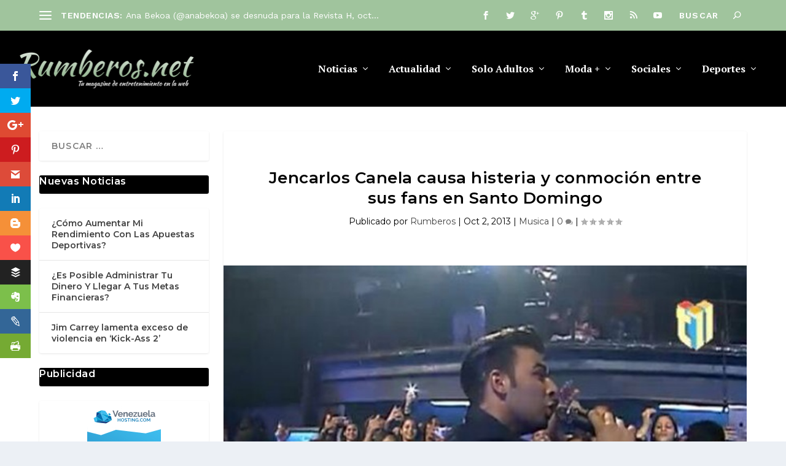

--- FILE ---
content_type: text/html; charset=utf-8
request_url: https://www.google.com/recaptcha/api2/anchor?ar=1&k=6LfhT6UrAAAAAPaAAwY56aUHP_V373JoU-i_q2Vx&co=aHR0cHM6Ly9ydW1iZXJvcy5uZXQ6NDQz&hl=en&v=PoyoqOPhxBO7pBk68S4YbpHZ&theme=light&size=normal&anchor-ms=20000&execute-ms=30000&cb=ru1b5ngjivtm
body_size: 49387
content:
<!DOCTYPE HTML><html dir="ltr" lang="en"><head><meta http-equiv="Content-Type" content="text/html; charset=UTF-8">
<meta http-equiv="X-UA-Compatible" content="IE=edge">
<title>reCAPTCHA</title>
<style type="text/css">
/* cyrillic-ext */
@font-face {
  font-family: 'Roboto';
  font-style: normal;
  font-weight: 400;
  font-stretch: 100%;
  src: url(//fonts.gstatic.com/s/roboto/v48/KFO7CnqEu92Fr1ME7kSn66aGLdTylUAMa3GUBHMdazTgWw.woff2) format('woff2');
  unicode-range: U+0460-052F, U+1C80-1C8A, U+20B4, U+2DE0-2DFF, U+A640-A69F, U+FE2E-FE2F;
}
/* cyrillic */
@font-face {
  font-family: 'Roboto';
  font-style: normal;
  font-weight: 400;
  font-stretch: 100%;
  src: url(//fonts.gstatic.com/s/roboto/v48/KFO7CnqEu92Fr1ME7kSn66aGLdTylUAMa3iUBHMdazTgWw.woff2) format('woff2');
  unicode-range: U+0301, U+0400-045F, U+0490-0491, U+04B0-04B1, U+2116;
}
/* greek-ext */
@font-face {
  font-family: 'Roboto';
  font-style: normal;
  font-weight: 400;
  font-stretch: 100%;
  src: url(//fonts.gstatic.com/s/roboto/v48/KFO7CnqEu92Fr1ME7kSn66aGLdTylUAMa3CUBHMdazTgWw.woff2) format('woff2');
  unicode-range: U+1F00-1FFF;
}
/* greek */
@font-face {
  font-family: 'Roboto';
  font-style: normal;
  font-weight: 400;
  font-stretch: 100%;
  src: url(//fonts.gstatic.com/s/roboto/v48/KFO7CnqEu92Fr1ME7kSn66aGLdTylUAMa3-UBHMdazTgWw.woff2) format('woff2');
  unicode-range: U+0370-0377, U+037A-037F, U+0384-038A, U+038C, U+038E-03A1, U+03A3-03FF;
}
/* math */
@font-face {
  font-family: 'Roboto';
  font-style: normal;
  font-weight: 400;
  font-stretch: 100%;
  src: url(//fonts.gstatic.com/s/roboto/v48/KFO7CnqEu92Fr1ME7kSn66aGLdTylUAMawCUBHMdazTgWw.woff2) format('woff2');
  unicode-range: U+0302-0303, U+0305, U+0307-0308, U+0310, U+0312, U+0315, U+031A, U+0326-0327, U+032C, U+032F-0330, U+0332-0333, U+0338, U+033A, U+0346, U+034D, U+0391-03A1, U+03A3-03A9, U+03B1-03C9, U+03D1, U+03D5-03D6, U+03F0-03F1, U+03F4-03F5, U+2016-2017, U+2034-2038, U+203C, U+2040, U+2043, U+2047, U+2050, U+2057, U+205F, U+2070-2071, U+2074-208E, U+2090-209C, U+20D0-20DC, U+20E1, U+20E5-20EF, U+2100-2112, U+2114-2115, U+2117-2121, U+2123-214F, U+2190, U+2192, U+2194-21AE, U+21B0-21E5, U+21F1-21F2, U+21F4-2211, U+2213-2214, U+2216-22FF, U+2308-230B, U+2310, U+2319, U+231C-2321, U+2336-237A, U+237C, U+2395, U+239B-23B7, U+23D0, U+23DC-23E1, U+2474-2475, U+25AF, U+25B3, U+25B7, U+25BD, U+25C1, U+25CA, U+25CC, U+25FB, U+266D-266F, U+27C0-27FF, U+2900-2AFF, U+2B0E-2B11, U+2B30-2B4C, U+2BFE, U+3030, U+FF5B, U+FF5D, U+1D400-1D7FF, U+1EE00-1EEFF;
}
/* symbols */
@font-face {
  font-family: 'Roboto';
  font-style: normal;
  font-weight: 400;
  font-stretch: 100%;
  src: url(//fonts.gstatic.com/s/roboto/v48/KFO7CnqEu92Fr1ME7kSn66aGLdTylUAMaxKUBHMdazTgWw.woff2) format('woff2');
  unicode-range: U+0001-000C, U+000E-001F, U+007F-009F, U+20DD-20E0, U+20E2-20E4, U+2150-218F, U+2190, U+2192, U+2194-2199, U+21AF, U+21E6-21F0, U+21F3, U+2218-2219, U+2299, U+22C4-22C6, U+2300-243F, U+2440-244A, U+2460-24FF, U+25A0-27BF, U+2800-28FF, U+2921-2922, U+2981, U+29BF, U+29EB, U+2B00-2BFF, U+4DC0-4DFF, U+FFF9-FFFB, U+10140-1018E, U+10190-1019C, U+101A0, U+101D0-101FD, U+102E0-102FB, U+10E60-10E7E, U+1D2C0-1D2D3, U+1D2E0-1D37F, U+1F000-1F0FF, U+1F100-1F1AD, U+1F1E6-1F1FF, U+1F30D-1F30F, U+1F315, U+1F31C, U+1F31E, U+1F320-1F32C, U+1F336, U+1F378, U+1F37D, U+1F382, U+1F393-1F39F, U+1F3A7-1F3A8, U+1F3AC-1F3AF, U+1F3C2, U+1F3C4-1F3C6, U+1F3CA-1F3CE, U+1F3D4-1F3E0, U+1F3ED, U+1F3F1-1F3F3, U+1F3F5-1F3F7, U+1F408, U+1F415, U+1F41F, U+1F426, U+1F43F, U+1F441-1F442, U+1F444, U+1F446-1F449, U+1F44C-1F44E, U+1F453, U+1F46A, U+1F47D, U+1F4A3, U+1F4B0, U+1F4B3, U+1F4B9, U+1F4BB, U+1F4BF, U+1F4C8-1F4CB, U+1F4D6, U+1F4DA, U+1F4DF, U+1F4E3-1F4E6, U+1F4EA-1F4ED, U+1F4F7, U+1F4F9-1F4FB, U+1F4FD-1F4FE, U+1F503, U+1F507-1F50B, U+1F50D, U+1F512-1F513, U+1F53E-1F54A, U+1F54F-1F5FA, U+1F610, U+1F650-1F67F, U+1F687, U+1F68D, U+1F691, U+1F694, U+1F698, U+1F6AD, U+1F6B2, U+1F6B9-1F6BA, U+1F6BC, U+1F6C6-1F6CF, U+1F6D3-1F6D7, U+1F6E0-1F6EA, U+1F6F0-1F6F3, U+1F6F7-1F6FC, U+1F700-1F7FF, U+1F800-1F80B, U+1F810-1F847, U+1F850-1F859, U+1F860-1F887, U+1F890-1F8AD, U+1F8B0-1F8BB, U+1F8C0-1F8C1, U+1F900-1F90B, U+1F93B, U+1F946, U+1F984, U+1F996, U+1F9E9, U+1FA00-1FA6F, U+1FA70-1FA7C, U+1FA80-1FA89, U+1FA8F-1FAC6, U+1FACE-1FADC, U+1FADF-1FAE9, U+1FAF0-1FAF8, U+1FB00-1FBFF;
}
/* vietnamese */
@font-face {
  font-family: 'Roboto';
  font-style: normal;
  font-weight: 400;
  font-stretch: 100%;
  src: url(//fonts.gstatic.com/s/roboto/v48/KFO7CnqEu92Fr1ME7kSn66aGLdTylUAMa3OUBHMdazTgWw.woff2) format('woff2');
  unicode-range: U+0102-0103, U+0110-0111, U+0128-0129, U+0168-0169, U+01A0-01A1, U+01AF-01B0, U+0300-0301, U+0303-0304, U+0308-0309, U+0323, U+0329, U+1EA0-1EF9, U+20AB;
}
/* latin-ext */
@font-face {
  font-family: 'Roboto';
  font-style: normal;
  font-weight: 400;
  font-stretch: 100%;
  src: url(//fonts.gstatic.com/s/roboto/v48/KFO7CnqEu92Fr1ME7kSn66aGLdTylUAMa3KUBHMdazTgWw.woff2) format('woff2');
  unicode-range: U+0100-02BA, U+02BD-02C5, U+02C7-02CC, U+02CE-02D7, U+02DD-02FF, U+0304, U+0308, U+0329, U+1D00-1DBF, U+1E00-1E9F, U+1EF2-1EFF, U+2020, U+20A0-20AB, U+20AD-20C0, U+2113, U+2C60-2C7F, U+A720-A7FF;
}
/* latin */
@font-face {
  font-family: 'Roboto';
  font-style: normal;
  font-weight: 400;
  font-stretch: 100%;
  src: url(//fonts.gstatic.com/s/roboto/v48/KFO7CnqEu92Fr1ME7kSn66aGLdTylUAMa3yUBHMdazQ.woff2) format('woff2');
  unicode-range: U+0000-00FF, U+0131, U+0152-0153, U+02BB-02BC, U+02C6, U+02DA, U+02DC, U+0304, U+0308, U+0329, U+2000-206F, U+20AC, U+2122, U+2191, U+2193, U+2212, U+2215, U+FEFF, U+FFFD;
}
/* cyrillic-ext */
@font-face {
  font-family: 'Roboto';
  font-style: normal;
  font-weight: 500;
  font-stretch: 100%;
  src: url(//fonts.gstatic.com/s/roboto/v48/KFO7CnqEu92Fr1ME7kSn66aGLdTylUAMa3GUBHMdazTgWw.woff2) format('woff2');
  unicode-range: U+0460-052F, U+1C80-1C8A, U+20B4, U+2DE0-2DFF, U+A640-A69F, U+FE2E-FE2F;
}
/* cyrillic */
@font-face {
  font-family: 'Roboto';
  font-style: normal;
  font-weight: 500;
  font-stretch: 100%;
  src: url(//fonts.gstatic.com/s/roboto/v48/KFO7CnqEu92Fr1ME7kSn66aGLdTylUAMa3iUBHMdazTgWw.woff2) format('woff2');
  unicode-range: U+0301, U+0400-045F, U+0490-0491, U+04B0-04B1, U+2116;
}
/* greek-ext */
@font-face {
  font-family: 'Roboto';
  font-style: normal;
  font-weight: 500;
  font-stretch: 100%;
  src: url(//fonts.gstatic.com/s/roboto/v48/KFO7CnqEu92Fr1ME7kSn66aGLdTylUAMa3CUBHMdazTgWw.woff2) format('woff2');
  unicode-range: U+1F00-1FFF;
}
/* greek */
@font-face {
  font-family: 'Roboto';
  font-style: normal;
  font-weight: 500;
  font-stretch: 100%;
  src: url(//fonts.gstatic.com/s/roboto/v48/KFO7CnqEu92Fr1ME7kSn66aGLdTylUAMa3-UBHMdazTgWw.woff2) format('woff2');
  unicode-range: U+0370-0377, U+037A-037F, U+0384-038A, U+038C, U+038E-03A1, U+03A3-03FF;
}
/* math */
@font-face {
  font-family: 'Roboto';
  font-style: normal;
  font-weight: 500;
  font-stretch: 100%;
  src: url(//fonts.gstatic.com/s/roboto/v48/KFO7CnqEu92Fr1ME7kSn66aGLdTylUAMawCUBHMdazTgWw.woff2) format('woff2');
  unicode-range: U+0302-0303, U+0305, U+0307-0308, U+0310, U+0312, U+0315, U+031A, U+0326-0327, U+032C, U+032F-0330, U+0332-0333, U+0338, U+033A, U+0346, U+034D, U+0391-03A1, U+03A3-03A9, U+03B1-03C9, U+03D1, U+03D5-03D6, U+03F0-03F1, U+03F4-03F5, U+2016-2017, U+2034-2038, U+203C, U+2040, U+2043, U+2047, U+2050, U+2057, U+205F, U+2070-2071, U+2074-208E, U+2090-209C, U+20D0-20DC, U+20E1, U+20E5-20EF, U+2100-2112, U+2114-2115, U+2117-2121, U+2123-214F, U+2190, U+2192, U+2194-21AE, U+21B0-21E5, U+21F1-21F2, U+21F4-2211, U+2213-2214, U+2216-22FF, U+2308-230B, U+2310, U+2319, U+231C-2321, U+2336-237A, U+237C, U+2395, U+239B-23B7, U+23D0, U+23DC-23E1, U+2474-2475, U+25AF, U+25B3, U+25B7, U+25BD, U+25C1, U+25CA, U+25CC, U+25FB, U+266D-266F, U+27C0-27FF, U+2900-2AFF, U+2B0E-2B11, U+2B30-2B4C, U+2BFE, U+3030, U+FF5B, U+FF5D, U+1D400-1D7FF, U+1EE00-1EEFF;
}
/* symbols */
@font-face {
  font-family: 'Roboto';
  font-style: normal;
  font-weight: 500;
  font-stretch: 100%;
  src: url(//fonts.gstatic.com/s/roboto/v48/KFO7CnqEu92Fr1ME7kSn66aGLdTylUAMaxKUBHMdazTgWw.woff2) format('woff2');
  unicode-range: U+0001-000C, U+000E-001F, U+007F-009F, U+20DD-20E0, U+20E2-20E4, U+2150-218F, U+2190, U+2192, U+2194-2199, U+21AF, U+21E6-21F0, U+21F3, U+2218-2219, U+2299, U+22C4-22C6, U+2300-243F, U+2440-244A, U+2460-24FF, U+25A0-27BF, U+2800-28FF, U+2921-2922, U+2981, U+29BF, U+29EB, U+2B00-2BFF, U+4DC0-4DFF, U+FFF9-FFFB, U+10140-1018E, U+10190-1019C, U+101A0, U+101D0-101FD, U+102E0-102FB, U+10E60-10E7E, U+1D2C0-1D2D3, U+1D2E0-1D37F, U+1F000-1F0FF, U+1F100-1F1AD, U+1F1E6-1F1FF, U+1F30D-1F30F, U+1F315, U+1F31C, U+1F31E, U+1F320-1F32C, U+1F336, U+1F378, U+1F37D, U+1F382, U+1F393-1F39F, U+1F3A7-1F3A8, U+1F3AC-1F3AF, U+1F3C2, U+1F3C4-1F3C6, U+1F3CA-1F3CE, U+1F3D4-1F3E0, U+1F3ED, U+1F3F1-1F3F3, U+1F3F5-1F3F7, U+1F408, U+1F415, U+1F41F, U+1F426, U+1F43F, U+1F441-1F442, U+1F444, U+1F446-1F449, U+1F44C-1F44E, U+1F453, U+1F46A, U+1F47D, U+1F4A3, U+1F4B0, U+1F4B3, U+1F4B9, U+1F4BB, U+1F4BF, U+1F4C8-1F4CB, U+1F4D6, U+1F4DA, U+1F4DF, U+1F4E3-1F4E6, U+1F4EA-1F4ED, U+1F4F7, U+1F4F9-1F4FB, U+1F4FD-1F4FE, U+1F503, U+1F507-1F50B, U+1F50D, U+1F512-1F513, U+1F53E-1F54A, U+1F54F-1F5FA, U+1F610, U+1F650-1F67F, U+1F687, U+1F68D, U+1F691, U+1F694, U+1F698, U+1F6AD, U+1F6B2, U+1F6B9-1F6BA, U+1F6BC, U+1F6C6-1F6CF, U+1F6D3-1F6D7, U+1F6E0-1F6EA, U+1F6F0-1F6F3, U+1F6F7-1F6FC, U+1F700-1F7FF, U+1F800-1F80B, U+1F810-1F847, U+1F850-1F859, U+1F860-1F887, U+1F890-1F8AD, U+1F8B0-1F8BB, U+1F8C0-1F8C1, U+1F900-1F90B, U+1F93B, U+1F946, U+1F984, U+1F996, U+1F9E9, U+1FA00-1FA6F, U+1FA70-1FA7C, U+1FA80-1FA89, U+1FA8F-1FAC6, U+1FACE-1FADC, U+1FADF-1FAE9, U+1FAF0-1FAF8, U+1FB00-1FBFF;
}
/* vietnamese */
@font-face {
  font-family: 'Roboto';
  font-style: normal;
  font-weight: 500;
  font-stretch: 100%;
  src: url(//fonts.gstatic.com/s/roboto/v48/KFO7CnqEu92Fr1ME7kSn66aGLdTylUAMa3OUBHMdazTgWw.woff2) format('woff2');
  unicode-range: U+0102-0103, U+0110-0111, U+0128-0129, U+0168-0169, U+01A0-01A1, U+01AF-01B0, U+0300-0301, U+0303-0304, U+0308-0309, U+0323, U+0329, U+1EA0-1EF9, U+20AB;
}
/* latin-ext */
@font-face {
  font-family: 'Roboto';
  font-style: normal;
  font-weight: 500;
  font-stretch: 100%;
  src: url(//fonts.gstatic.com/s/roboto/v48/KFO7CnqEu92Fr1ME7kSn66aGLdTylUAMa3KUBHMdazTgWw.woff2) format('woff2');
  unicode-range: U+0100-02BA, U+02BD-02C5, U+02C7-02CC, U+02CE-02D7, U+02DD-02FF, U+0304, U+0308, U+0329, U+1D00-1DBF, U+1E00-1E9F, U+1EF2-1EFF, U+2020, U+20A0-20AB, U+20AD-20C0, U+2113, U+2C60-2C7F, U+A720-A7FF;
}
/* latin */
@font-face {
  font-family: 'Roboto';
  font-style: normal;
  font-weight: 500;
  font-stretch: 100%;
  src: url(//fonts.gstatic.com/s/roboto/v48/KFO7CnqEu92Fr1ME7kSn66aGLdTylUAMa3yUBHMdazQ.woff2) format('woff2');
  unicode-range: U+0000-00FF, U+0131, U+0152-0153, U+02BB-02BC, U+02C6, U+02DA, U+02DC, U+0304, U+0308, U+0329, U+2000-206F, U+20AC, U+2122, U+2191, U+2193, U+2212, U+2215, U+FEFF, U+FFFD;
}
/* cyrillic-ext */
@font-face {
  font-family: 'Roboto';
  font-style: normal;
  font-weight: 900;
  font-stretch: 100%;
  src: url(//fonts.gstatic.com/s/roboto/v48/KFO7CnqEu92Fr1ME7kSn66aGLdTylUAMa3GUBHMdazTgWw.woff2) format('woff2');
  unicode-range: U+0460-052F, U+1C80-1C8A, U+20B4, U+2DE0-2DFF, U+A640-A69F, U+FE2E-FE2F;
}
/* cyrillic */
@font-face {
  font-family: 'Roboto';
  font-style: normal;
  font-weight: 900;
  font-stretch: 100%;
  src: url(//fonts.gstatic.com/s/roboto/v48/KFO7CnqEu92Fr1ME7kSn66aGLdTylUAMa3iUBHMdazTgWw.woff2) format('woff2');
  unicode-range: U+0301, U+0400-045F, U+0490-0491, U+04B0-04B1, U+2116;
}
/* greek-ext */
@font-face {
  font-family: 'Roboto';
  font-style: normal;
  font-weight: 900;
  font-stretch: 100%;
  src: url(//fonts.gstatic.com/s/roboto/v48/KFO7CnqEu92Fr1ME7kSn66aGLdTylUAMa3CUBHMdazTgWw.woff2) format('woff2');
  unicode-range: U+1F00-1FFF;
}
/* greek */
@font-face {
  font-family: 'Roboto';
  font-style: normal;
  font-weight: 900;
  font-stretch: 100%;
  src: url(//fonts.gstatic.com/s/roboto/v48/KFO7CnqEu92Fr1ME7kSn66aGLdTylUAMa3-UBHMdazTgWw.woff2) format('woff2');
  unicode-range: U+0370-0377, U+037A-037F, U+0384-038A, U+038C, U+038E-03A1, U+03A3-03FF;
}
/* math */
@font-face {
  font-family: 'Roboto';
  font-style: normal;
  font-weight: 900;
  font-stretch: 100%;
  src: url(//fonts.gstatic.com/s/roboto/v48/KFO7CnqEu92Fr1ME7kSn66aGLdTylUAMawCUBHMdazTgWw.woff2) format('woff2');
  unicode-range: U+0302-0303, U+0305, U+0307-0308, U+0310, U+0312, U+0315, U+031A, U+0326-0327, U+032C, U+032F-0330, U+0332-0333, U+0338, U+033A, U+0346, U+034D, U+0391-03A1, U+03A3-03A9, U+03B1-03C9, U+03D1, U+03D5-03D6, U+03F0-03F1, U+03F4-03F5, U+2016-2017, U+2034-2038, U+203C, U+2040, U+2043, U+2047, U+2050, U+2057, U+205F, U+2070-2071, U+2074-208E, U+2090-209C, U+20D0-20DC, U+20E1, U+20E5-20EF, U+2100-2112, U+2114-2115, U+2117-2121, U+2123-214F, U+2190, U+2192, U+2194-21AE, U+21B0-21E5, U+21F1-21F2, U+21F4-2211, U+2213-2214, U+2216-22FF, U+2308-230B, U+2310, U+2319, U+231C-2321, U+2336-237A, U+237C, U+2395, U+239B-23B7, U+23D0, U+23DC-23E1, U+2474-2475, U+25AF, U+25B3, U+25B7, U+25BD, U+25C1, U+25CA, U+25CC, U+25FB, U+266D-266F, U+27C0-27FF, U+2900-2AFF, U+2B0E-2B11, U+2B30-2B4C, U+2BFE, U+3030, U+FF5B, U+FF5D, U+1D400-1D7FF, U+1EE00-1EEFF;
}
/* symbols */
@font-face {
  font-family: 'Roboto';
  font-style: normal;
  font-weight: 900;
  font-stretch: 100%;
  src: url(//fonts.gstatic.com/s/roboto/v48/KFO7CnqEu92Fr1ME7kSn66aGLdTylUAMaxKUBHMdazTgWw.woff2) format('woff2');
  unicode-range: U+0001-000C, U+000E-001F, U+007F-009F, U+20DD-20E0, U+20E2-20E4, U+2150-218F, U+2190, U+2192, U+2194-2199, U+21AF, U+21E6-21F0, U+21F3, U+2218-2219, U+2299, U+22C4-22C6, U+2300-243F, U+2440-244A, U+2460-24FF, U+25A0-27BF, U+2800-28FF, U+2921-2922, U+2981, U+29BF, U+29EB, U+2B00-2BFF, U+4DC0-4DFF, U+FFF9-FFFB, U+10140-1018E, U+10190-1019C, U+101A0, U+101D0-101FD, U+102E0-102FB, U+10E60-10E7E, U+1D2C0-1D2D3, U+1D2E0-1D37F, U+1F000-1F0FF, U+1F100-1F1AD, U+1F1E6-1F1FF, U+1F30D-1F30F, U+1F315, U+1F31C, U+1F31E, U+1F320-1F32C, U+1F336, U+1F378, U+1F37D, U+1F382, U+1F393-1F39F, U+1F3A7-1F3A8, U+1F3AC-1F3AF, U+1F3C2, U+1F3C4-1F3C6, U+1F3CA-1F3CE, U+1F3D4-1F3E0, U+1F3ED, U+1F3F1-1F3F3, U+1F3F5-1F3F7, U+1F408, U+1F415, U+1F41F, U+1F426, U+1F43F, U+1F441-1F442, U+1F444, U+1F446-1F449, U+1F44C-1F44E, U+1F453, U+1F46A, U+1F47D, U+1F4A3, U+1F4B0, U+1F4B3, U+1F4B9, U+1F4BB, U+1F4BF, U+1F4C8-1F4CB, U+1F4D6, U+1F4DA, U+1F4DF, U+1F4E3-1F4E6, U+1F4EA-1F4ED, U+1F4F7, U+1F4F9-1F4FB, U+1F4FD-1F4FE, U+1F503, U+1F507-1F50B, U+1F50D, U+1F512-1F513, U+1F53E-1F54A, U+1F54F-1F5FA, U+1F610, U+1F650-1F67F, U+1F687, U+1F68D, U+1F691, U+1F694, U+1F698, U+1F6AD, U+1F6B2, U+1F6B9-1F6BA, U+1F6BC, U+1F6C6-1F6CF, U+1F6D3-1F6D7, U+1F6E0-1F6EA, U+1F6F0-1F6F3, U+1F6F7-1F6FC, U+1F700-1F7FF, U+1F800-1F80B, U+1F810-1F847, U+1F850-1F859, U+1F860-1F887, U+1F890-1F8AD, U+1F8B0-1F8BB, U+1F8C0-1F8C1, U+1F900-1F90B, U+1F93B, U+1F946, U+1F984, U+1F996, U+1F9E9, U+1FA00-1FA6F, U+1FA70-1FA7C, U+1FA80-1FA89, U+1FA8F-1FAC6, U+1FACE-1FADC, U+1FADF-1FAE9, U+1FAF0-1FAF8, U+1FB00-1FBFF;
}
/* vietnamese */
@font-face {
  font-family: 'Roboto';
  font-style: normal;
  font-weight: 900;
  font-stretch: 100%;
  src: url(//fonts.gstatic.com/s/roboto/v48/KFO7CnqEu92Fr1ME7kSn66aGLdTylUAMa3OUBHMdazTgWw.woff2) format('woff2');
  unicode-range: U+0102-0103, U+0110-0111, U+0128-0129, U+0168-0169, U+01A0-01A1, U+01AF-01B0, U+0300-0301, U+0303-0304, U+0308-0309, U+0323, U+0329, U+1EA0-1EF9, U+20AB;
}
/* latin-ext */
@font-face {
  font-family: 'Roboto';
  font-style: normal;
  font-weight: 900;
  font-stretch: 100%;
  src: url(//fonts.gstatic.com/s/roboto/v48/KFO7CnqEu92Fr1ME7kSn66aGLdTylUAMa3KUBHMdazTgWw.woff2) format('woff2');
  unicode-range: U+0100-02BA, U+02BD-02C5, U+02C7-02CC, U+02CE-02D7, U+02DD-02FF, U+0304, U+0308, U+0329, U+1D00-1DBF, U+1E00-1E9F, U+1EF2-1EFF, U+2020, U+20A0-20AB, U+20AD-20C0, U+2113, U+2C60-2C7F, U+A720-A7FF;
}
/* latin */
@font-face {
  font-family: 'Roboto';
  font-style: normal;
  font-weight: 900;
  font-stretch: 100%;
  src: url(//fonts.gstatic.com/s/roboto/v48/KFO7CnqEu92Fr1ME7kSn66aGLdTylUAMa3yUBHMdazQ.woff2) format('woff2');
  unicode-range: U+0000-00FF, U+0131, U+0152-0153, U+02BB-02BC, U+02C6, U+02DA, U+02DC, U+0304, U+0308, U+0329, U+2000-206F, U+20AC, U+2122, U+2191, U+2193, U+2212, U+2215, U+FEFF, U+FFFD;
}

</style>
<link rel="stylesheet" type="text/css" href="https://www.gstatic.com/recaptcha/releases/PoyoqOPhxBO7pBk68S4YbpHZ/styles__ltr.css">
<script nonce="8titCtzO2CD3Y6FUSUzHew" type="text/javascript">window['__recaptcha_api'] = 'https://www.google.com/recaptcha/api2/';</script>
<script type="text/javascript" src="https://www.gstatic.com/recaptcha/releases/PoyoqOPhxBO7pBk68S4YbpHZ/recaptcha__en.js" nonce="8titCtzO2CD3Y6FUSUzHew">
      
    </script></head>
<body><div id="rc-anchor-alert" class="rc-anchor-alert"></div>
<input type="hidden" id="recaptcha-token" value="[base64]">
<script type="text/javascript" nonce="8titCtzO2CD3Y6FUSUzHew">
      recaptcha.anchor.Main.init("[\x22ainput\x22,[\x22bgdata\x22,\x22\x22,\[base64]/[base64]/[base64]/[base64]/cjw8ejpyPj4+eil9Y2F0Y2gobCl7dGhyb3cgbDt9fSxIPWZ1bmN0aW9uKHcsdCx6KXtpZih3PT0xOTR8fHc9PTIwOCl0LnZbd10/dC52W3ddLmNvbmNhdCh6KTp0LnZbd109b2Yoeix0KTtlbHNle2lmKHQuYkImJnchPTMxNylyZXR1cm47dz09NjZ8fHc9PTEyMnx8dz09NDcwfHx3PT00NHx8dz09NDE2fHx3PT0zOTd8fHc9PTQyMXx8dz09Njh8fHc9PTcwfHx3PT0xODQ/[base64]/[base64]/[base64]/bmV3IGRbVl0oSlswXSk6cD09Mj9uZXcgZFtWXShKWzBdLEpbMV0pOnA9PTM/bmV3IGRbVl0oSlswXSxKWzFdLEpbMl0pOnA9PTQ/[base64]/[base64]/[base64]/[base64]\x22,\[base64]\\u003d\\u003d\x22,\x22wq7DnRPCqcKCGlXCqcOlA8Ovw5LCkMOZw7LDmMKDwrXClERJwo8/[base64]/CiX3CvSEPw4jDlgxDwqzDi8KvwrXCq8KkWsOVwpbCrlTCo23Cu3F0w7jDumrCvcKxNmYMZsO+w4DDlgdZJRHDpcOgDMKUwq3DozTDsMOnH8OED2pbVcOXbMO+fCc/UMOMIsKqwrXCmMKMwrrDoxRIw51Zw7/DgsOqNsKPW8KnE8OeF8OEU8Krw73DhlnCkmPDpkp+KcKEw6jCg8O2wq7Dn8KgcsOlwo3Dp0MYEirCli3DlQNHDsKMw4bDuRLDk2Y8LMOBwrtvwrVoQinCn28pQ8K8wrnCm8Ouw7pEa8KROsK2w6x0wqILwrHDgsKmwrkdTG7ChcK4wpspwo0CO8ODasKhw5/DrQ87Y8O/PcKyw7zDvsOfVC9lw7fDnQzDryvCjQNcIFMsIyLDn8O6IAoTwoXCnVPCm2jCj8KSwprDmcKmSS/[base64]/ChcO/wpbDu8Kfw7McQMKpAMOzAMOSRlQ0w5MRDi/[base64]/DlAhow4DCv8O4NcKNwp1wAWjCngHCvcKiJsOuKMKGGx/Cs0UDD8Ktw5PCusO0wp5Aw5jCpsK2B8OWIn1BBMK+Gw97WnDCrMKPw4QkwoPDthzDucKhU8K0w5E/RMKrw4bCv8OEHwLDvnjCgMKDRcOPw4nChinCjwwjKMO1A8OOwrHDujjDt8K3wqTCosKnwq0yCADCiMOIJGcOeMKiwpZDwqYBwo/Cj0lwwowSwqXDsCEfaFMmGnDCmsOkVMKAeUYew6dAcsOjwrAIdsKzwrZqw6bDpkICfMKaD2hYEMO6QlLClEjCm8OpQB3DiQcXwol8ex48w7HDrSHCvGJkJ34nw5bDjztiwphUwrRRw6hNMsK+w43DgV3DtsKLw5/DoMOJw7BiGMO1wo91w6AwwokpbMOaHcKiw6jCgsKfw4PDmlTClsOMw6vCtsKXw4lkVFBGwqvCi0LDoMKAf2d8QcOKXiJUw4zDrcOaw73DlBF0wpAIw6xgwr3Dh8KnHUAlw7fDo8OJcsOAw6NOFh7CucK/S3NZw6JMa8KZwobDqBbCpnDCncOoMXTDqcOEw7XDnMKhR0TCqcOiw6ceaG7Cj8KUwoVQw4LDlkpuSD3DgBrCiMOjQ1XCosKsFXNCZ8ONI8KPD8OQwosnwqvClRdIYsK9K8OEN8KwTsOMcwDChnPDsWPDr8KGPMOaFcK3w6d/VcKNcsOswosgwoULClUIQsO0di/CrsKhwrnDpMKWw4XClcOpNcKsZMOTNMOhE8OVwqh0w4LCjmzCnkNte3XCjMOVUl3Dm3EMREbCkVwdwrhPAcK9fRPCkzJiw6IxwqzCl0LDg8ODw4slw4R0w5oQSgXDscONwphMWlpuwqjCpzTCqcOLLsOoY8ORwq/CkgxQRQ4jUg/CklTDvhrDt1XDnl4oJS4RbcKbLzjCnn/Cq2bDpsKzw7PCtsOlbsKDwp4WMMOsaMOHwp/Cqj3Chw5jN8KGwqFeXyZXQlZRNcOVHjfDosOhw7pkw4ETwrlSFnHDhDnDkcOew5PCrwUDw47ClAF4w6DDlxbDryonFxfCgcKSwqjCncK3wqU6w5/Dsg7ClcOKw6PCuXvDhjXDssOIaRN1OMO3wppAw7rDtENNwo4KwrV9b8Ofw6subD/[base64]/DpWtZd0jDgC/DkMKrBMKEwoHCoEJWb8OjwqhyeMOeM3nDhisJOjlVLATCocKYw5DDpcKqw4nDgcKNaMKLfGsaw7zCuFpIwpEpQsK/f1PCq8KdwrnCvsO2w6HDmcOlKsKWIcO3w6fCtS3CrsK2w49PQmR1wobChMOkXMOUJMK+BsKrw7IRK1leaQ5AR0zDj1LDjkXCkcOYwqrDklrChMKIWcKLesOQax0two84OXouwog9wpPCg8OBwphvUELDksOPwq7CuGPDhMOAwqJORsO/wrNuH8OxbD7Cv1VpwqN9anPDuCHCtSXCi8OqPcKnLWrDrsOPw6nDjW5+w6bClcKcwrrCpMOlf8KHJFYCHcK5w45eKw7Cl0rCl1DDk8OmGl44wo5LQwJ7e8KHwo3ClsOcbU/[base64]/AwLCnRbCo3/DvcKOdsOrJzovw5BTf13DtsKjPcODwrQJwo0Awqoqwp7DrcOUwqDCpWxMPyrDvcOGw5bDhcOpwoTDgShbwrBZwoXDsHnCmMO/JMOiwpvCmsKcA8OdS2RuVMOdwonDuDXDpMO7QcK0w69xwq0FwpjDt8Kyw6vChXTDgcK0DsOvwqvCosKJSMKYw6xzw4hLw7VOCcO3wpguwqhhMGDCrUPDoMO/UsOPwobDnn/DoRNhYyzCvMO3w7bDo8Ojw47CnsOew5nDmgvCgw8dw5ZAw4fDkcOvwqPDp8O2woTCkzXDksOoBXs+Zwtkw4jDtmrDiMKyTMKlHMKhw6zDjcOZMsKCwprCg0bDu8KDX8OUN0jDjXU6wrsswpB/T8OKwp3ChRcDwqViFSxGw4XCjWLDucK8dsOOwr/DkwooWiPDvDRhYlPCswpxwqERNsOLw7BxQsKAw4kdwq0gRsKjEcKjwqbDmsKVwqxQO2XDiALCk3cPBlcBw7xNwq/CocOFwqc4TcOLw57DrAjCgjXDq1jCncK2wrJjw6/DgMONQcObcMKxwpo/wqAhHErDssK9wp3DkMKFGUrCo8K9wqvDhCgRw6M1w60kw7l7U3JHw6nDrsKjdnNMw69XXTRnOMKjMMOzwrU4fmrCp8OAJmbCsERpMsObDDTClsO/[base64]/[base64]/Do8KawrXCkMOWw7/CrcOIVCZ2wrtTasOYOBvDoMKQSFHDgkIzD8OiSMOAXsK2wp5ew5oFwplWw4AyR0QMKh3CjFEowoXDq8K6dALDvyLDqsKHwrA7woPChUzDi8OOTsOFBjpUCMOhD8K7KCXDnEzDk3xRTsKrw6XDkcKuwpDDuA/DtcOLw6nDpUjCrDNDw6MLw7sWwr5aw43DksK9wozDu8OLwogEaiMqN1zDpsO0w64hUsKRUkMyw6M3w5vDlsKuwpI2w5JGwpHCpsO/w5nCp8O7w5UjLhXDixXCrjcnwos1wqZlwpXDgFYVw6oJeMKES8O4wozCiQ91fMKBP8ONwrZTw4IRw5QLw7/[base64]/TiZQwqDCgMKJwrE8T0bDqlzCmgEQfwdow4HCmMOKwq3CmcKecMKFw7fDuk8ENsKOw7NGwpHCncOwBEvCp8Kvw5LCqTRAw4vCgEV/w4UXfMKHw5AtHsOxbsK/BMOpCsKWw6/[base64]/wrTDg8OVw4B5w6jDm8KPesORw4LDnT/CrsOKAcOLw5LDqkzCsgHCmcOgw6kdwojDqGbCqsORcsOON07DscO2JcKUJ8Kxw58jw4xVw7AIU1XCoVPDmTvClMOzLGxrEj/CnkACwowNRi/CisKgbyomEsK4w4Zhw5fDhF7DkMKtwrNww7vDpMKqwot+LcOkwopsw4jDv8OsfmLCmDHDnMOAw6x8cE3CvcK+ZgLDvsKabMKtcXpDesKKw5HDg8O1FA7DncO+wrB3TH/[base64]/[base64]/Dk8OBHQkkBcK2ehXDoMKnwrBbOFoURsOALylVw6vCjcKdS8OwGcKqw5vCscOnHcK/b8K9w6LCoMORwrV7w73CilABNhl7ScKxWsK2SmzDicODwohmXz4aw5zDlsKzGMKRczHCjMOuRUVcwqU9VsKYdMK4wqYKw4kNO8Olw45ywrsVwrTDmMOmAmsYJMORPi3CvF3CvcO0wpZmwpwOw5cXw7bDtcOaw5/CpSXDj1TDj8K5ZcOIHkp+WWbCnBnDhsKUFyRtYyp2PmrCtwZselMUw4bCg8KbOcK9CxJTw4TDpHrDlSDCoMOhwq/[base64]/[base64]/DncKLBMOJdsKCc8KhwrzDnMOObVdTNwzCoMOXbW/Cr1fDuiUYw5ZGOsOTwr8dw6bCk0tzw53DpMKFwrRwYMKaworCt33CocKow6h+FzJVwr/Cl8OswqbCtCUyRGkLFTfCqMKywrbCqcOywoZxw5Erw5vCg8O2w7tNcnDCsmTDszRRUGbDuMKnIcK+JEx5w6TDpWk+SgbCk8KSwrkgQcOZald/HGBgwoRnwoLCh8OUw7LDpjQPw4/Ct8Oqw7TDqTkTZnJewp/DpDJ8wo4DTMKiVcOXBUpKw7nDhcOiCTJFXCvCpcOzbAjCu8OkdjRiZ0cGw4pAbnnDhMK0bcKmwr9/wqrDs8KTYlDCiEJ5UQMOI8K5w4DDmlvCl8KQw68RbWdWw51ROMKZQsOLwqtYHUhSKcOcwrJ6QSh0FUvCoATDg8KHZsOrw7ZWw5ZeZ8OJw7QkL8OnwqYPPz7DjMKhcMOlw6/DqMOIwojCojvCqcOJw7xdEcOnC8OyJjvCkS/[base64]/[base64]/[base64]/DkSVLJSodAcOYZUskwqtkLAdQZQfDt1MpwrXDosKCw5wEFRbDj2cjwqYUw7LCmg9If8K1RTdDwrVad8OXw6MWwpzCnm18wqzDssOEJ0PDlAXDu2p3wo8iK8Kbw4oBwoPDocOzw5XDuAdmZcK4ccOoMibCpjHCocKuwqJNHsO7w5cpY8Omw7V8wqdXD8KYJl/[base64]/CnsOXcsOcW2xRTMOcBBZbXjjDgMOTGsKaQsOPX8Oewr/CpsO4w4VFw5wnwqbDlWx7SR13w4PDscO8w6lww7FwS3J1wozDrHnDtsKxUVDCu8Kow7XDpRHDqE7DlcK9dcOZQsKnH8KewoEPw5VkNnbDksOFXsKiSiJMacKTf8O1w6HCoMONw45AeHnCjcOJwqszE8Kxw7vCs3/CgVRxwp1xwo8AwpLDkg1xw4DDkCvDhsKdFA4XbS5Sw7nDo0Now5IbOyItUSROw7A1w7zCrS/DuibCjAtPw70ww5I2w41bTcKEcEPDrmTDv8KxwoxvOUlQwoPCgTINecOec8KCCMOTImYOI8KtOx8FwqQBwoFoecK7wrvCpMKyScO1w6zDkWl4EAzCrGrCusKJVGPDmsOeVjd3H8O8wqUxZ3bCh0fDpAvDicKmUSDCvsOQw7p4VyZAFXbCpl/CkcOdHm4Uw5hDfQzDr8KkwpVEwooBIsKgw4Uow4/CgMOkw4tNA0ZzCCfDgMKQThjCmsKLwqjCvMKVwoE1GsO6S3ZSXBPDoMOVwpVVbljCtsOlw5d8aj09wqEwIhnDigvCkGEnw6jDmGnCoMK+EMK0w5MTw7tRQwQWHhsmw7DCrU9lw4DDpQTDijc4TWrCp8KxaVDCt8K0QMO1wr9Awp/CkzhLwqYww4lfw4fChMORX0vCqcKPwqzDnD3CgcKKw6bDsMKldsK3w5XDkjwPGMOCw7hHOFdSwp3DuxjCpDELWx3CuT3CnhVFa8O2UCwkwo4LwqhYwofChgDCjgLCk8OgN11mUsObXDzDlXUyBlIJwoDDr8KyLhd/TMKWQMKhw7wAw6jDucOew7VMOHVND09sGcOoQ8KLd8O9HzfCiFLCkErCkV0JCBYgwq54CXvDqB0/L8KQwotRacKuw7pxwrVww7nCv8K6wr/DkAfDqlTClx5pw61UwpXDoMOvw4/CsARawpDDnGHDpsKfw5BlwrXCo27CsE15e0RZGQHCnMO2wodpwojChQTCocO4w504w7PDm8OOCMKJC8KkHxjCiHUqw7XCrsKgw5LDlcKtQcKqfWVAwqJhNhnDkcODwo0/w7HDvFjCoTTDi8OdJcOrw5cvwo90RH/DtWTDqyMRUyrCsnzDmMKbNinCl3Jsw5TCu8Onw7/[base64]/[base64]/ChMK9CDNwSsKEMcKow6YKwrLDvcO8I8KRQsKZCEnDn8KYwrJyQsKbPSRPOMOqw4ULwoQmd8OTP8O3wqB/[base64]/[base64]/Cs8OGNCrCucOCSSHCpBbCncOYw7rCgsKuwozCu8OoXnHDgsKMDTYMAsK4wrfDhRASQFIvWMKPJ8KYMWXCgj7CicKMdSPCn8OwbsOSYMOVwp5uJsKmRMKcOWJ/HcK9woZyYHLDo8OEaMOMOcO7c1HChMONwp7CrMOOEE/[base64]/DlcO2w4nCpRvCv8Obw6U7w6fDvcKswrF5UgXDhMKWM8KLPMK6E8KwHcKtbcK1ch9/bBvCjBjCrMOEZF/CisKKw57CocOtw4DCmRzCnSUZw7/Cg1w0ADzDtnoJw7bCmGPDmTxffBXDiDZTM8KWw50pHnjCq8OTFsOcwrnDksK+w7XCt8KYwrgHwr0CwrLDqSUrOhgFCsKqwrprw716wrACwo7Cs8OhOcKZJ8OrU11McXwHwr5BK8KwCsOrUcOaw74gw50swq3CgxJJScO5w7vDhsOEwpMEwrLCmE/DhsOATcKQAVwWX3DCrcOMw5TDs8KDwqDCnTjDhTEAwpkefMKxwrXDoxTCs8KSaMK3bj3DkMO8Z0R6wrjDrcKhW27Cgh0ww73DnVJ/[base64]/RFzCksKhwpzDtMOMwp5DFMKbaijCqMKFwrLDi1F0FMKwLArDrFjCncOcIWAiw7ZGEcOpwrXCmWQxKVBswo/CtiXDlMONw7fClzjDm8OlCCjDtlAww7ZGw5DChlLDssOVwrHDm8KwcFEPNcOKaCg+w6DDvcOOZQMNwr8fwqrCrcOcVnpxWMOOwpU5ecKZGHcHw7rDp8O9w4RVc8OrQcKfwoIxw6AFZ8O8w5xvw5TClsOjP0vCs8Kgwph3woB7w4HCs8K/MXMfHMOLXsKmEnLDhzbDmcKiwo9ewo99wqzCnkkmZn7CnsKxw6DDmsKzw6DCowYQHn4sw6AFw4vDoGhfDSzCr1zDscOyw6TDizzCtMO0FEfCtMKTHx3DgsO5w5U0WcOfw6rCl1LDvsOiAcKje8OWw4TDtknCksKEW8Odw6nDsyRfw4gJU8OUwojDlFcgwoUwwp/[base64]/CoWfCoMOiIMOrBDrCisOnw7Aow7E9QMKQMV7Dg3DCmMOiwqkPX8KJcyQRwpvCrcKpw4JLwq3CtMKWecOzAktbwqFFGl5DwrhIwrzCoSXDkBzCncKGw7rDp8Kjay/DgsKdDzwOw5/Dv2U8wqIjHCZOw5TDmMOow6vDlMKbQMK1wpjCvMOUBcONaMOoG8OxwrQfSsO5EMKsD8OxLmLCi3fCqUrDo8OMITvCq8K6d3/DqMO/MsKvd8KBBsOcwrzDhHHDgMOXwpRQMMKMcsOVFUpVXcK4w5/CrsKOwqMywqvDjBTDgsOvBS/DocKaeGBewpPCg8KkwpoBwobCtijCgMO2w4NawoDCv8KMAcKdw7cRUkItISrDmMKTN8KnwpzCh2zDpMKkwqDClcK5wpvDlwklPDLCvBPCpXkWBVdJwqwXC8KFSHd8w6XCii/DnH3DnMKxK8KwwpwaAsOUwpHDpTvDvW4/wqvCvsKVVS47wrTCo21UVcKSPk7CmMOxBsOewqYow5RXw5s7wp3DsDDDksOmw6guw7HDksK6w7d8JizCujzDvsOBw49Hwq/DuGDClcOdwpXDpSJEWcOMwol3w6tOw7BzPU7DuHVuVjjCtsO5wrrCqGEawrkDw5MxwrTCsMOkb8KUP3PCgcOFw4PDiMO9B8KMcSXDqXFfQMKPCGhaw6HDuUrDucO7wrx/WRAew6Izw4DCrMOowrDDtcKnw5g5AMOtwpJcwoHDlcKtMMKcwrNcFnrDkE/Cl8OjwqjCvA0Fwq00csO0w6rDpcOtccOfw4Izw6HDv1EnNwcjOSsSEljClMOWwp8EeWnDu8Orag7CnF1TwpTDn8KMwqLDoMK2Sj5FIhFYGn0vO33DjsOcBAonwofDtQ3Dq8OoOSRIw7Ijwo5aw5/CicKuw5d/TwRQIcO7SDdyw70iYcKbAhnCq8Olw7FbwqTCucONbMK6wqvCi3PCrFlnwqfDlsOqwpTDgXzDk8Kswp/[base64]/WsOkwpDCuzgPwroewoTDgysIwrcZw6/Cs8KmQA3CuUQSIcOZwrA6w7I4w6vDs1HDncKLwqY3GHpRwqABw714wrYMBlQawrvDlsKRTcO3w6PCsV0wwoEjQhpqw4jCjsKyw5RXw7DDtUMMw4HDphx4Q8OpCMOLw7HCvkRuwozDqxs/AGfCpB8Rw7BCw7HDpjNBwqsvFifCn8KFwqzCv3PCiMOvwp8ca8KTPsKxLT1hwozDqi3CmsOsDmVZdSkIZSLCmiMnQGEZw5QRbDY2V8KLwrUjwqzCn8OBw5/[base64]/esKbw67Djxkfw5vCoXYgdj7DuMORw4bCv8K1wqguwrLChAt0wp/DssOCF8O8woYTw47CmnDDmsOJPi4xFsKNwrhIRnRCw40DPH8REcO4J8Okw6fDnMONKAw7eRUEJcKMw6VnwqwgHjLCjSgEw5vDtiosw4IfwqrCtn8AX13Cv8OCw6RqG8Osw5zDsUnDk8OlwpvCpsOmWsOawrTCrF4Qw6RBUMKRw7jDncKJPlsHw6/DvFPCgcOVMUrDi8K0w7bDh8KdwqLDoSvCmMKpw6LChTEGGVpRQxxLVcKIBRhDW1tkcVHDoDLDjk97w7rDjwMQMMOnwpoxwrLCrz3DpS3Do8KFwpk5LkEAd8OVbD7Co8OIHi3DpMOCwoBCwr40RMOHw5pgAMOIWStZaMOXwpnDuhs/w6jCoznDk2PCvVnDmsOhwqlcw63CoSPDhgpCwrsuwp3CucO4wqkVNVLDrMK8KAtOFWwRwrdgJ1DDocOjQ8OCM29Xwq5Hwp93a8OTZ8OEw4HCk8KCw6PDuBYjRsOKEnnCmH8IEBcfwrllQks1UsKUKnhJSV5zf39rdF8WC8ObNgl9wofDrk/[base64]/[base64]/GMOLECliw5cPQ8OTZsOPNi8+wrUWKSvDlUI0H3UpwobCg8OgwrUiwqzDs8KtByrDsSHDv8KTF8ODwpnCnDPClMK4C8KWH8KLQWohwr0DXMKaU8OXbsK+wqnDgw3DpMK3w7AYG8O2NWLDtG1/wrspFcOAGR4YYcOJwoQAWkLDuDXCiHHCp1LCgHoew7UBw7jDvDXCsggzwrRaw53CvzXDr8OZVQLCmk/[base64]/[base64]/[base64]/Dk8KHE8K5ej3DnMKbw7DCkS3Dqg/[base64]/DoCAYwr/[base64]/[base64]/CksOAw6YaacK6wqxENhzDtUzCmX7Dkm/DlBNwVWPDjsOqw63DucKLwpPCv1t1blDDlkE5f8Khw6HCicKLwqfCpkPDs1IPSmQFMzdLVlLDpmzCtcKbwrrCqsKCDcOywpjDiMOGP0HCiXHDhV7Ci8OUAsOvwpDDv8Kww4zDr8KgHxFVwqBawrnDs0xlwpfCs8OTw5Aaw5cXwq7CjsOSJC/Dl2HCosOqwo0iwrIdd8KQwobCl1/DkMOiw6PDn8O7JUfCt8OnwqPDlwvCjcOFSy7CjS0aw4XCocKQwqhiD8Kmw57Cp2EYw5NFw6XDhMOcYsKZezbCtcOSJXLDq1VIwoDDvgJIwrYsw4YQbFjDhWh6w7tTwrYQwpR1wpl0wqc6FFHCpxHCnsOHw6TCq8Kew44vw4JQwq5owr/CuMOLIQwOw6cSw4YKw6zCojPDrsONU8KeKhjCv1h1a8KYAQ1pSMKiw5nDojnCo1dRw6VRwrjCkMKPwpItY8K0w7Nww5FzGQYsw6diP1o3w5DDsEvDscOVGsOFM8OFG3Edfglnwq3CrMOowrZMRMOlw7wvw4g/w4fCjsOhTydPJnPCkcOlw7vDkkrDjMO+E8KrFMOMAj7ClMKpPMOAEsOYbzzDpyx8aVjCpsOkD8KDw6LCgcKwJsOUwpdTwqgWw6LDrQV+fVzDpGzCuhl6HMOmbMKSUMOLFMK7D8KhwpMAwp/DjSTCvsO8QMOXwp7CrHbCt8OMw7kiW3Aow6kwwqjCmS7CsjvDgz9zZcOuEcOaw65BAcKsw65EFmrCpFJAwo/DghHCiGtaQjXDrMO5EMKiJsOxw4ZBw4YLesKHBCYLw53DkcOWw4rDscKAJUl5CMOnVMOPw7/DicOBfcOzJsKNwoBmJ8OuYsOIe8OXP8OrdsOuwojCrjRDwpNYecKeX3YYPcKrwo7DoVvCrgtBw63Ci2TCvsK7w5TCnSPCuMKXwqfDjMKSO8OtURzDvcODD8KvXBdxeDR4fi7Cu1luw4nCl3bDpHHCvsOvCsOnaRUZKX/CjsK1w6Y5CQzClcO1wqHDrMK2w5wtEMKQwoEMZ8KmKMKYcsKsw7rDksK8DinCqAN/TnQnwpZ8YMORentUYsOTw4/ClsOMwqZVAMO+w6HCkSUHwpPDksOrw4TDhMO0wpJow4fDimTDgxXDpsKnwpbCjsOOwq/CgcOvw5XCi8K/[base64]/wo87wrIaUkYZwo3DpcOZwofClxXDsMOnwrhew6rDrWPDmTwsBMOlwoHCiw9/cTDCuVQ3RcKFOMKvWsK/TE3Dkit8wpfDucOiNEDCgXoXf8K2BMK0wq8AbEvDkAlGwoHDmS8ewrHCkhwFccK3RMOuPFjCs8ORwpjCsX/[base64]/wrZQwr7CoQ/DmgVJEsO7w4DDoMKKwp1hEDzCqSDCmsKZw4dfwrg0wrZ0woEHw4gePF/DpisfaGQqNMKRH2PDvMOlD3PCjVVKAERkw4wGwqnDoXJawroXQjXCj3Iyw47DoQgxwrTDjHTDmwwkMcOqwqTDlmY/w77DnmlGwpNnJMKHV8KKQ8KUCMKuFMKIYU8vw7NVw4TDowZjNCIFwrbCkMKULSlzwpbDoWYtw6sxw73CsgrCvwfCuj7CmsOMYMKtwqB9wqYfwqsrOcO2w7bDp3laMcOtNGPClGnDvMO0LCzDsGAcaWIzHsKCLk1YwosUwrHCtWxzw4jCosKuw5bCi3QlTMKZw4/[base64]/[base64]/DpDbCj8OuMsOREQ7CncK5w5wIw6MYwqDDm2QCwrjCnQ/CnsKzwqlqEUdxw64UworDjMOSTxXDlTDClMK2bsOMSGxawrTDpTzCsjM5dMORw4xpSsOYVFJswoMxcsOGTcKxXcO3AEtqwoZ4w7bCqMO0worCnsOowohow5jCssK4WMKMQsOneybCpCPDvj7CjzIgw5fCksOIw58RwpPCosKKMcOXwolzw4vCtcKew5jDtsK/wrfCuH/CkSzDrFlFJcK+EMKLfAkMwqlawo08wrnCuMOaWXvCr2w9D8K1CVrDuT8CGcOawq3DkcO8wqbCvsO2IXrDvcKRw6EHw6LDkXPCrhMEwrrDsn0Rw7TCicOdWcOOwpzDgcKzUhFlwojCqVATHcOywrMkY8Oqw5I2W1xsDsOnDsK0UjHCpw5dwpcMw5jDm8KIw7EKdcOCw6/CtcOqwoTDl0jDpVNDwr/CtMKgw4DDgMOUSMOkw54POihqTcOawr7CjAA/[base64]/[base64]/DrwnCqE7CqsOfwq7CvMK+LcKywo9lwpgad1ppaC9fw4NpwrzDjVXDrMOCwpTCosKZwqrDlcKYdmZHUR4lNgJbDmTCnsKhwpcKwod/L8K3ecOmw5LCt8OWNMOWwp3CrE83NcOFK2/[base64]/[base64]/CmcKsMmnCrsO8w7BWw5INw4kGZMO3w4ApwoEsAhPDiE3DqMKdwqN+w4Y4w4zDnMKpLcKNDB/DqMKARcOGGVXDicKDClXCpVJ8XUDDsy/DqQoIScObSsOlwpnDtMOnR8K8wqclw4heTHIJwpA+w4XDpsOSfcKHw4o/[base64]/[base64]/Cs1bDvBzDmMOqC8KgS3FmwqcCCi5WJsKKw5spR8O5w5vCncOnKVcNcMK8wpXCo2FfwovCmAfCkwtgw7Y0SxsSwp7CqEV/VlrCnwp2w4XCsSLCo3stw4I1J8O5w6nCuELDncOLwpcDwpTCgBVSw4ptBMOhJcKNG8KNdmvCkQNmCA0wB8KcKhAYw43ChXnCi8Kzw7/[base64]/w6vCmyE1a8KIwrJLZ8OoJFjCoW3DqBtSIMOfHX3CnRQ7JMOqPMKbw4/[base64]/CocKVwqLCjnLDmMO4w5/[base64]/[base64]/Du8OqIsK6HSsIHsOXw4nCkxfCtU81wqDDg8O3wobCtcOGwpvCg8O6woEww4HChcKAPMKiwofCjg5+wqZ5dnTCpMKPw4LDlMKZIMO5Y1XDi8O9UhnDm0fDpMKaw6Y6AcKGw6DDuVTCnsK2aAZcDcKwRsOfwpbDn8O9wpYHwrLDuk4aw6/DosKXw6tpO8ORdcKRSU7CmcOzBMK8wr0qB0ABb8KBw4FKwp5bAsKADMK3w67CgS3CncK3AcOaS2/Ds8OGT8KmKMOsw6Z8wrTCjMOxdxc8b8OqYyUmwpB4w5JZBBhHYMKhVBV9BcKoMXjDq0PCqMKow7JMw4LCkMKewoHCtcK9eGk3woNuUsKDURDDicKDwrdQfF9lwoTCvibDrjcoLMOBwq5ywp5JWsO8TcO/wpXDkUoOdwFyV2/[base64]/wpDCo2JSc8KQJGIMwpBYw7c0wofCiFMsNsKlwroTwqjDlsOiw73CuXI8A1/DlMKaw4UAw4TCjyNJY8O9RsKhw4REw64qSibDg8OtwoXDjz9pw5/CsQYdwrbDlgkEw7bDnEt1wrN6cBDCnUXCgcK9wqjCgsKiwph8w7XCo8KBfHXDucKhdMKAwohRwq8uw4/Cuy0OwrIuwpnDrwhuw4XDusOrwoZLWQbDlHAJw67Cqm/[base64]/DmcOhwpbDo2YcIRcuw5ANejHDo8Klw4s0w6kFw5ICwpfCs8KlJH8ww6F3w6/CpGbDncKANsOCJMOBwo3DtcKsfEYEwqUrZkoLDsKrw7PCvgTDvcOPwrdkdcKzDgEbw53Dv1LDghTCtHjCo8OZwocre8O/wrzCkMKOccORw7tpwrTDqDDCpsOmccKvwqMbwodYe1sKwrrCo8KDVUJvwrJ8w4fCjWdJwqR/NGI7w5oFwobDhMOAYh8rAQnCqsO3wp9XAcKfwpbDs8KpAsKfUMKSEcK+YGnCpcKxwp/[base64]/OGrCj8OXXSASwqvCocOEw49kwqZxw5XDhDgmwqHDtFElw7nCucOUZsK6woh2BcKOw6xiw5YJw7XDqMKmw7F2KsOEw4/CvsKhwoUuwr/[base64]/DhnZXw6Eew7TDmsOHaEvDpzjCucOwCSTCiMOVwqpHBcOJw60Mw40tCRIcdcKRCmTCpMOMw6Faw4zClsKxw7ITRijDrETCmzh7w6M1woQQNywJw7R8Xm3DuiMCwr3DgsK5Fjh2wolCw6sUwpnDvjDCljzChsO8w4/DsMKeBzcedcOgwr/DqxLDmx9FesOKDcKyw7UgIsO1w4bCqMKgwrvDk8OSEA8CRBzDjnrCn8OYwrnCqS4Vw4HCrsOsKl3Cu8K4VcOeKsOVwqbDty/ClyZ8WWnCqHU/wrTCnTNBIcKvFsO6V3nDk0nCpGQNQsOAH8O5wrbCqGYqw7/CgMK0w7tRCwPDiVBXEyfDth4RwqTDhVXCgUnCoy9twqYkw7TCg3taABNXR8K0OjMrLcKnw4NQwp8Mw6ExwrA9MjzCkxVWH8OifcOSw5DDq8O5wp/CgmMACMOVw7oiC8OXIktmQFYjw5pDwpxlwqDCisOxN8Odw5XDs8ObRlk5FFrDqsOfwr8vw6lKwpbDth/[base64]/w6ZJQi7Cp8OqLyPDnMKrwqZKKMOmwoTDkRh7XMO2PWvDsnXCvsKIXm1Hw5lmHzbDniZXwp3CkQbDnlhlw74sw6/[base64]/DjcOJI8O9UMObbMKiVsO6wr49X1/CqB/Cn8KAGsKawqjDigzCiHABw6DCl8KOwpPCqcK+YjHChMOxwr8VAxrDn8KJJk02d3HDhcKZXxUWc8KuJsKYdMKAw6LCqcKURMOvZMO1woQPf2vClsOjwrzCmsOaw6oqwpHCmTdEBMKDPDrCo8OeUTF2wqxMwqBdHMK6w6YDw4V5wqXCu2/DjcKVTsKqwrB3wr9Cw6TCuXkYw6bDr3/DhsOAw4IvaghowobDuWFQwr9YT8O4w7PCmnhPw7/DmcKvMMKtDTzChCbCj1RswqBcw5o6B8O9c2EzwoDCusOXw5vDg8Onwp7CncOvOMKqQMKqwqHCr8K5wq/DucKRbMOxwpwTwo1GScOUw5LCh8K2w4fDvcKrw5vCswNtwozDqiRJU3XCrHDChV44wqjCisKqR8OrwpTClcKhw5AqAlPCnRbDosK6wpfDp241w7o5A8O3w73ClsO3w4fCssKufsOWAsKjwoPDvMOIw7bDmDfCo0Vjw4nDnR7DkQ9Vw4TDpE4Hwr/[base64]/Du8KzYk8nwqgcwqIPwr5wI1onwqVtw6HDt25WH8OiZ8KOwqBOcl4JEknCmEMKwq3Dtm7DkMKjNE/DsMORcMOkw6jDisK8BcOCMsKQAXPDi8OFCgB8woULeMKAEsOLwqTDqWYdKVHCljQ9w6Qqw4wxbhE5P8KzeMKIwqYJw7k0wpMBKcKpwottw4ZcZMK+I8Kmwrk3w7/Cq8OoMSpJGD/ChcKMwqfDiMOzwpfDl8Kewr1SJnXDpcK5ccONw7LCsgJKZsO8w45OOnzCgMO/wrfDpD7DlMKGCAbDgybCuGxufcOKNwLDqcOBw4AvwqPDhBkdUGh4SsKswq0yb8Oxw7k8WwDCscKlbxXDg8OAw7EKw43Dg8KSwqlwa3V1w7DCghYCw4B0d3o/w6DDk8Klw7nDh8KVw7c9w43CkgQ1wpzCt8OJEsOBw4M9S8OBDULCrVzCgcOvw6jCjF1QfMKow7IgKV0vVHLCmsO6bWzDpsKtwoMJw4YVdVTDlRgXwpzCrcKpw7PCl8KNw6NBHlULKQcPdx/CtsOacm5Hw6rCuy3Cm00Vwq0Nw6IVw5TDtsKvwoF0w67CicK7w7PDqE/DsyzDszFPwrBDGG3CpMOtw4vCrMKGw6XCuMOxbsO9K8O0w4vCo2zCkcKJwoFgwoDCmj19w5zDusOtFQtdwofCggHCqBjCkcOhw7zChEYxw7x1wrjCosKKAMKYOcKIX2JAfCoac8KDwrcjw7QYVG81SMKXJnwNJTLDoiQjRMOoLSMWBsKmDC/CnmnDmHU6w5J6w63CjcO8w7EZwrzDow4lKRN8wqjCuMO2w7TCvUDDiifDgcOewqwBw4rCuh9XwojDvQHDr8KOw4fDlBJGwrZ2w6Zlw7zCgVTDtGrCjGvCscKhdh7Dj8K4w57DulNww483H8KKw49aMcK9B8Ogw7vCnsKxGy/DosOFw7sWw754wofDki1aZSfDtsOGw67Cmx1qb8Oiwo/[base64]/DrcOPwoUHJsKIwpzDgMOmw53CtsOjwoteIhPDhw1PeMOwwofDpMK+w6HDqsKUw4bCsMKbL8OkXUvCtcOJwpQdDEB5JsOMDVzCmcKbwq/CqMO+csKxwpvDsGHDqMKiwrfDnw1aw6nCgMOhEsO1M8KMeEBrRsK5NGB5En/Doltvw58HBBsvVsOmw7/DvS7Do1LDiMK+NcOiWsKxwpvCqsKRw6rClRMdwq9Sw68HEWAowqnDtMKFY0kxT8KNwoVDf8KMwo3Crh3Dm8KmCsORKMK9V8KmWMKYw50Vwr9Sw44yw4EEwqg2UjzDjQLCrHFcwrEsw5EDEj7CqsKzwoDCjsKtCTvDoyvCksKzwrbCjjZNw6vDicKgFsKIRsOBw6/DsGNQwrrCvQjDssKSwqfCncKiEcKjPB4Iw7vCmmJmwr8Wwq1DBG1cL1jDj8O0wppISTJew5jCpxPCijXDgQ4daktAKjguwoBmw6vDpcORwo7CgcKkOMO9wp1Kw7pcwqcPwr7DqcOxwq7DucKZHsOMOikVZ29ye8Ocw5hLwrkfw5A/wrLCkGEFZlYJYcKFO8O2UnjCj8KFdWB4w5LCj8KWw73CjzHDkEjCgsOLw5HCicOGw4UPwpfCjMOyw6rCqFhwFMKRw7XDlsO6w6N3bcOVw4DDhsOtwp4mU8OGEDvDtAx4wozDpMOvOmbCuChiw64sWHtxKn7DlcOHHzUFw4Y1w4AmbWMOfFtpw5/DjMKdw6J3wqIqcXAdZcO/OxJhbsKlwqfCpcO6Y8KpXcKpw4zDpcKre8O1BMKDwpdIw64+woPDmMKMw6UxwptJw5/DgcOCKsKBXMK8bzbDicKwwrAuF3jCkcOOAS7DsjnDqF/CmnEBUT7CqBXDpkhSIk5sR8OENsOkw4xzHDHCpgdnKMK8dhhnwqsBw6DDhcKXLMO6wpDCiMKDw7Faw4dBJ8K+dmTCt8OgY8O/w5bDrwbCiMOdwpMQBsO9Mg/ClcOzDkx8NcOGw7TChCTDqcOBGQQAwq/DuGTCn8OIwqDDg8OfZAvDlcKDwpDCoWnCnHkAw7nDqcKKw7k3w58qw6jDv8KwwrjDqkLDv8KSwonDtG17wrdUw7wBw5vDqMKrQ8KGw40EeMOJFcKaZBfCpMKww64Ow6XCpS3CgjgefxzDlDkwwoXCijEFdHjCly/[base64]\\u003d\x22],null,[\x22conf\x22,null,\x226LfhT6UrAAAAAPaAAwY56aUHP_V373JoU-i_q2Vx\x22,0,null,null,null,1,[21,125,63,73,95,87,41,43,42,83,102,105,109,121],[1017145,768],0,null,null,null,null,0,null,0,1,700,1,null,0,\[base64]/76lBhnEnQkZnOKMAhnM8xEZ\x22,0,0,null,null,1,null,0,0,null,null,null,0],\x22https://rumberos.net:443\x22,null,[1,1,1],null,null,null,0,3600,[\x22https://www.google.com/intl/en/policies/privacy/\x22,\x22https://www.google.com/intl/en/policies/terms/\x22],\x22fPGwxtzBBtjNcfopujVYcyB8LHHKKrGX0MhN6HUAEPg\\u003d\x22,0,0,null,1,1768555660374,0,0,[104,178],null,[163],\x22RC-8HN8_EcCkuZqNQ\x22,null,null,null,null,null,\x220dAFcWeA4-unbhRsh6OtJpZ_BTBmp_PcdU_2bI58_mfjuxPPoZJXPd2Ij-RSmK5X4ttn3aOgD6eCoayyt1iGapuFSZY2z0HcDpaQ\x22,1768638460429]");
    </script></body></html>